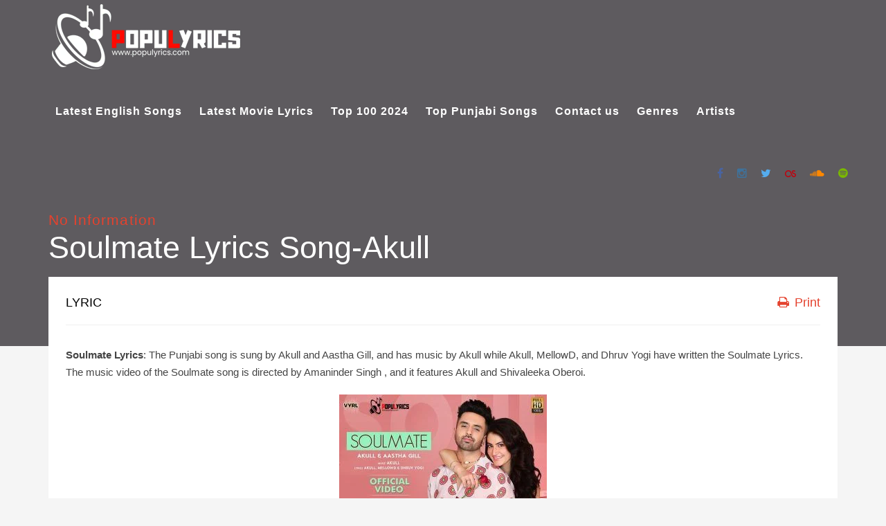

--- FILE ---
content_type: text/html; charset=UTF-8
request_url: https://populyrics.com/lyrics/soulmate-lyrics-song-akull/
body_size: 19093
content:
<!DOCTYPE html>
<!--[if IE 6]><html class="ie ie6" lang="en-US"><![endif]-->
<!--[if IE 7]><html class="ie ie7" lang="en-US"><![endif]-->
<!--[if IE 8]><html class="ie ie8" lang="en-US"><![endif]-->
<!--[if !(IE 6) | !(IE 7) | !(IE 8)  ]><!-->
<html lang="en-US"><!--<![endif]-->
<head><meta charset="UTF-8"><script>if(navigator.userAgent.match(/MSIE|Internet Explorer/i)||navigator.userAgent.match(/Trident\/7\..*?rv:11/i)){var href=document.location.href;if(!href.match(/[?&]nowprocket/)){if(href.indexOf("?")==-1){if(href.indexOf("#")==-1){document.location.href=href+"?nowprocket=1"}else{document.location.href=href.replace("#","?nowprocket=1#")}}else{if(href.indexOf("#")==-1){document.location.href=href+"&nowprocket=1"}else{document.location.href=href.replace("#","&nowprocket=1#")}}}}</script><script>class RocketLazyLoadScripts{constructor(){this.triggerEvents=["keydown","mousedown","mousemove","touchmove","touchstart","touchend","wheel"],this.userEventHandler=this._triggerListener.bind(this),this.touchStartHandler=this._onTouchStart.bind(this),this.touchMoveHandler=this._onTouchMove.bind(this),this.touchEndHandler=this._onTouchEnd.bind(this),this.clickHandler=this._onClick.bind(this),this.interceptedClicks=[],window.addEventListener("pageshow",(e=>{this.persisted=e.persisted})),window.addEventListener("DOMContentLoaded",(()=>{this._preconnect3rdParties()})),this.delayedScripts={normal:[],async:[],defer:[]},this.allJQueries=[]}_addUserInteractionListener(e){document.hidden?e._triggerListener():(this.triggerEvents.forEach((t=>window.addEventListener(t,e.userEventHandler,{passive:!0}))),window.addEventListener("touchstart",e.touchStartHandler,{passive:!0}),window.addEventListener("mousedown",e.touchStartHandler),document.addEventListener("visibilitychange",e.userEventHandler))}_removeUserInteractionListener(){this.triggerEvents.forEach((e=>window.removeEventListener(e,this.userEventHandler,{passive:!0}))),document.removeEventListener("visibilitychange",this.userEventHandler)}_onTouchStart(e){"HTML"!==e.target.tagName&&(window.addEventListener("touchend",this.touchEndHandler),window.addEventListener("mouseup",this.touchEndHandler),window.addEventListener("touchmove",this.touchMoveHandler,{passive:!0}),window.addEventListener("mousemove",this.touchMoveHandler),e.target.addEventListener("click",this.clickHandler),this._renameDOMAttribute(e.target,"onclick","rocket-onclick"))}_onTouchMove(e){window.removeEventListener("touchend",this.touchEndHandler),window.removeEventListener("mouseup",this.touchEndHandler),window.removeEventListener("touchmove",this.touchMoveHandler,{passive:!0}),window.removeEventListener("mousemove",this.touchMoveHandler),e.target.removeEventListener("click",this.clickHandler),this._renameDOMAttribute(e.target,"rocket-onclick","onclick")}_onTouchEnd(e){window.removeEventListener("touchend",this.touchEndHandler),window.removeEventListener("mouseup",this.touchEndHandler),window.removeEventListener("touchmove",this.touchMoveHandler,{passive:!0}),window.removeEventListener("mousemove",this.touchMoveHandler)}_onClick(e){e.target.removeEventListener("click",this.clickHandler),this._renameDOMAttribute(e.target,"rocket-onclick","onclick"),this.interceptedClicks.push(e),e.preventDefault(),e.stopPropagation(),e.stopImmediatePropagation()}_replayClicks(){window.removeEventListener("touchstart",this.touchStartHandler,{passive:!0}),window.removeEventListener("mousedown",this.touchStartHandler),this.interceptedClicks.forEach((e=>{e.target.dispatchEvent(new MouseEvent("click",{view:e.view,bubbles:!0,cancelable:!0}))}))}_renameDOMAttribute(e,t,n){e.hasAttribute&&e.hasAttribute(t)&&(event.target.setAttribute(n,event.target.getAttribute(t)),event.target.removeAttribute(t))}_triggerListener(){this._removeUserInteractionListener(this),"loading"===document.readyState?document.addEventListener("DOMContentLoaded",this._loadEverythingNow.bind(this)):this._loadEverythingNow()}_preconnect3rdParties(){let e=[];document.querySelectorAll("script[type=rocketlazyloadscript]").forEach((t=>{if(t.hasAttribute("src")){const n=new URL(t.src).origin;n!==location.origin&&e.push({src:n,crossOrigin:t.crossOrigin||"module"===t.getAttribute("data-rocket-type")})}})),e=[...new Map(e.map((e=>[JSON.stringify(e),e]))).values()],this._batchInjectResourceHints(e,"preconnect")}async _loadEverythingNow(){this.lastBreath=Date.now(),this._delayEventListeners(),this._delayJQueryReady(this),this._handleDocumentWrite(),this._registerAllDelayedScripts(),this._preloadAllScripts(),await this._loadScriptsFromList(this.delayedScripts.normal),await this._loadScriptsFromList(this.delayedScripts.defer),await this._loadScriptsFromList(this.delayedScripts.async);try{await this._triggerDOMContentLoaded(),await this._triggerWindowLoad()}catch(e){}window.dispatchEvent(new Event("rocket-allScriptsLoaded")),this._replayClicks()}_registerAllDelayedScripts(){document.querySelectorAll("script[type=rocketlazyloadscript]").forEach((e=>{e.hasAttribute("src")?e.hasAttribute("async")&&!1!==e.async?this.delayedScripts.async.push(e):e.hasAttribute("defer")&&!1!==e.defer||"module"===e.getAttribute("data-rocket-type")?this.delayedScripts.defer.push(e):this.delayedScripts.normal.push(e):this.delayedScripts.normal.push(e)}))}async _transformScript(e){return await this._littleBreath(),new Promise((t=>{const n=document.createElement("script");[...e.attributes].forEach((e=>{let t=e.nodeName;"type"!==t&&("data-rocket-type"===t&&(t="type"),n.setAttribute(t,e.nodeValue))})),e.hasAttribute("src")?(n.addEventListener("load",t),n.addEventListener("error",t)):(n.text=e.text,t());try{e.parentNode.replaceChild(n,e)}catch(e){t()}}))}async _loadScriptsFromList(e){const t=e.shift();return t?(await this._transformScript(t),this._loadScriptsFromList(e)):Promise.resolve()}_preloadAllScripts(){this._batchInjectResourceHints([...this.delayedScripts.normal,...this.delayedScripts.defer,...this.delayedScripts.async],"preload")}_batchInjectResourceHints(e,t){var n=document.createDocumentFragment();e.forEach((e=>{if(e.src){const i=document.createElement("link");i.href=e.src,i.rel=t,"preconnect"!==t&&(i.as="script"),e.getAttribute&&"module"===e.getAttribute("data-rocket-type")&&(i.crossOrigin=!0),e.crossOrigin&&(i.crossOrigin=e.crossOrigin),n.appendChild(i)}})),document.head.appendChild(n)}_delayEventListeners(){let e={};function t(t,n){!function(t){function n(n){return e[t].eventsToRewrite.indexOf(n)>=0?"rocket-"+n:n}e[t]||(e[t]={originalFunctions:{add:t.addEventListener,remove:t.removeEventListener},eventsToRewrite:[]},t.addEventListener=function(){arguments[0]=n(arguments[0]),e[t].originalFunctions.add.apply(t,arguments)},t.removeEventListener=function(){arguments[0]=n(arguments[0]),e[t].originalFunctions.remove.apply(t,arguments)})}(t),e[t].eventsToRewrite.push(n)}function n(e,t){let n=e[t];Object.defineProperty(e,t,{get:()=>n||function(){},set(i){e["rocket"+t]=n=i}})}t(document,"DOMContentLoaded"),t(window,"DOMContentLoaded"),t(window,"load"),t(window,"pageshow"),t(document,"readystatechange"),n(document,"onreadystatechange"),n(window,"onload"),n(window,"onpageshow")}_delayJQueryReady(e){let t=window.jQuery;Object.defineProperty(window,"jQuery",{get:()=>t,set(n){if(n&&n.fn&&!e.allJQueries.includes(n)){n.fn.ready=n.fn.init.prototype.ready=function(t){e.domReadyFired?t.bind(document)(n):document.addEventListener("rocket-DOMContentLoaded",(()=>t.bind(document)(n)))};const t=n.fn.on;n.fn.on=n.fn.init.prototype.on=function(){if(this[0]===window){function e(e){return e.split(" ").map((e=>"load"===e||0===e.indexOf("load.")?"rocket-jquery-load":e)).join(" ")}"string"==typeof arguments[0]||arguments[0]instanceof String?arguments[0]=e(arguments[0]):"object"==typeof arguments[0]&&Object.keys(arguments[0]).forEach((t=>{delete Object.assign(arguments[0],{[e(t)]:arguments[0][t]})[t]}))}return t.apply(this,arguments),this},e.allJQueries.push(n)}t=n}})}async _triggerDOMContentLoaded(){this.domReadyFired=!0,await this._littleBreath(),document.dispatchEvent(new Event("rocket-DOMContentLoaded")),await this._littleBreath(),window.dispatchEvent(new Event("rocket-DOMContentLoaded")),await this._littleBreath(),document.dispatchEvent(new Event("rocket-readystatechange")),await this._littleBreath(),document.rocketonreadystatechange&&document.rocketonreadystatechange()}async _triggerWindowLoad(){await this._littleBreath(),window.dispatchEvent(new Event("rocket-load")),await this._littleBreath(),window.rocketonload&&window.rocketonload(),await this._littleBreath(),this.allJQueries.forEach((e=>e(window).trigger("rocket-jquery-load"))),await this._littleBreath();const e=new Event("rocket-pageshow");e.persisted=this.persisted,window.dispatchEvent(e),await this._littleBreath(),window.rocketonpageshow&&window.rocketonpageshow({persisted:this.persisted})}_handleDocumentWrite(){const e=new Map;document.write=document.writeln=function(t){const n=document.currentScript,i=document.createRange(),r=n.parentElement;let o=e.get(n);void 0===o&&(o=n.nextSibling,e.set(n,o));const s=document.createDocumentFragment();i.setStart(s,0),s.appendChild(i.createContextualFragment(t)),r.insertBefore(s,o)}}async _littleBreath(){Date.now()-this.lastBreath>45&&(await this._requestAnimFrame(),this.lastBreath=Date.now())}async _requestAnimFrame(){return document.hidden?new Promise((e=>setTimeout(e))):new Promise((e=>requestAnimationFrame(e)))}static run(){const e=new RocketLazyLoadScripts;e._addUserInteractionListener(e)}}RocketLazyLoadScripts.run();</script>
	
		<meta name="google-site-verification" content="HnCQa4NByaowukW8FF_8Q_77Ptk2RyL_Yr1cpIHrAnQ" />
	<meta name="google-site-verification" content="HnCQa4NByaowukW8FF_8Q_77Ptk2RyL_Yr1cpIHrAnQ" />
	<script type="rocketlazyloadscript" async src="https://pagead2.googlesyndication.com/pagead/js/adsbygoogle.js?client=ca-pub-2042074822058667" crossorigin="anonymous"></script>
	<meta name="google-site-verification" content="HnCQa4NByaowukW8FF_8Q_77Ptk2RyL_Yr1cpIHrAnQ" />


	<!-- *********	PAGE TOOLS	*********  -->

	
	<meta name="author" content="">
	
	<!--[if lt IE 9]>
		<script src="http://html5shim.googlecode.com/svn/trunk/html5.js"></script>
	<![endif]-->

	<!-- *********	WORDPRESS TOOLS	*********  -->
	
	<link rel="profile" href="http://gmpg.org/xfn/11" />
	<link rel="pingback" href="https://populyrics.com/xmlrpc.php" />
	
	<!-- *********	MOBILE TOOLS	*********  -->

	<meta name="viewport" content="width=device-width, user-scalable=no, initial-scale=1, maximum-scale=1">

	<!-- *********	FAVICON TOOLS	*********  -->
	
	 <link rel="shortcut icon" href="https://populyrics.com/wp-content/themes/muusico/images/favicon.ico" /> 	
		
		
		
	

	<meta name='robots' content='index, follow, max-image-preview:large, max-snippet:-1, max-video-preview:-1' />
	<style>img:is([sizes="auto" i], [sizes^="auto," i]) { contain-intrinsic-size: 3000px 1500px }</style>
	
	<!-- This site is optimized with the Yoast SEO plugin v23.9 - https://yoast.com/wordpress/plugins/seo/ -->
	<title>Soulmate Lyrics Song-Akull - Populyrics</title>
	<meta name="description" content="Soulmate Lyrics Akull" />
	<link rel="canonical" href="https://populyrics.com/lyrics/soulmate-lyrics-song-akull/" />
	<meta property="og:locale" content="en_US" />
	<meta property="og:type" content="article" />
	<meta property="og:title" content="Soulmate Lyrics Song-Akull - Populyrics" />
	<meta property="og:description" content="Soulmate Lyrics Akull" />
	<meta property="og:url" content="https://populyrics.com/lyrics/soulmate-lyrics-song-akull/" />
	<meta property="og:site_name" content="Populyrics" />
	<meta property="article:publisher" content="https://www.facebook.com/Populyricss" />
	<meta property="article:modified_time" content="2021-11-08T09:55:25+00:00" />
	<meta property="og:image" content="https://populyrics.com/wp-content/uploads/2021/09/11-copy-300x169.jpg" />
	<meta name="twitter:card" content="summary_large_image" />
	<meta name="twitter:site" content="@LyricsPopu" />
	<meta name="twitter:label1" content="Est. reading time" />
	<meta name="twitter:data1" content="2 minutes" />
	<script type="application/ld+json" class="yoast-schema-graph">{"@context":"https://schema.org","@graph":[{"@type":"WebPage","@id":"https://populyrics.com/lyrics/soulmate-lyrics-song-akull/","url":"https://populyrics.com/lyrics/soulmate-lyrics-song-akull/","name":"Soulmate Lyrics Song-Akull - Populyrics","isPartOf":{"@id":"https://populyrics.com/#website"},"primaryImageOfPage":{"@id":"https://populyrics.com/lyrics/soulmate-lyrics-song-akull/#primaryimage"},"image":{"@id":"https://populyrics.com/lyrics/soulmate-lyrics-song-akull/#primaryimage"},"thumbnailUrl":"https://populyrics.com/wp-content/uploads/2021/09/11-copy-300x169.jpg","datePublished":"2021-09-11T11:47:09+00:00","dateModified":"2021-11-08T09:55:25+00:00","description":"Soulmate Lyrics Akull","breadcrumb":{"@id":"https://populyrics.com/lyrics/soulmate-lyrics-song-akull/#breadcrumb"},"inLanguage":"en-US","potentialAction":[{"@type":"ReadAction","target":["https://populyrics.com/lyrics/soulmate-lyrics-song-akull/"]}]},{"@type":"ImageObject","inLanguage":"en-US","@id":"https://populyrics.com/lyrics/soulmate-lyrics-song-akull/#primaryimage","url":"https://populyrics.com/wp-content/uploads/2021/09/11-copy.jpg","contentUrl":"https://populyrics.com/wp-content/uploads/2021/09/11-copy.jpg","width":1280,"height":720},{"@type":"BreadcrumbList","@id":"https://populyrics.com/lyrics/soulmate-lyrics-song-akull/#breadcrumb","itemListElement":[{"@type":"ListItem","position":1,"name":"Home","item":"https://populyrics.com/homepage/"},{"@type":"ListItem","position":2,"name":"Lyrics","item":"https://populyrics.com/lyrics/"},{"@type":"ListItem","position":3,"name":"Soulmate Lyrics Song-Akull"}]},{"@type":"WebSite","@id":"https://populyrics.com/#website","url":"https://populyrics.com/","name":"Populyrics","description":"Song Lyrics | Hindi Song Lyrics | Latest Lyrics","publisher":{"@id":"https://populyrics.com/#organization"},"potentialAction":[{"@type":"SearchAction","target":{"@type":"EntryPoint","urlTemplate":"https://populyrics.com/?s={search_term_string}"},"query-input":{"@type":"PropertyValueSpecification","valueRequired":true,"valueName":"search_term_string"}}],"inLanguage":"en-US"},{"@type":"Organization","@id":"https://populyrics.com/#organization","name":"PopuLyrics","url":"https://populyrics.com/","logo":{"@type":"ImageObject","inLanguage":"en-US","@id":"https://populyrics.com/#/schema/logo/image/","url":"https://populyrics.com/wp-content/uploads/2021/02/cropped-Popu.png","contentUrl":"https://populyrics.com/wp-content/uploads/2021/02/cropped-Popu.png","width":500,"height":134,"caption":"PopuLyrics"},"image":{"@id":"https://populyrics.com/#/schema/logo/image/"},"sameAs":["https://www.facebook.com/Populyricss","https://x.com/LyricsPopu"]}]}</script>
	<!-- / Yoast SEO plugin. -->



<link rel="alternate" type="application/rss+xml" title="Populyrics &raquo; Feed" href="https://populyrics.com/feed/" />
<link rel="alternate" type="application/rss+xml" title="Populyrics &raquo; Comments Feed" href="https://populyrics.com/comments/feed/" />
<link rel="alternate" type="application/rss+xml" title="Populyrics &raquo; Soulmate Lyrics Song-Akull Comments Feed" href="https://populyrics.com/lyrics/soulmate-lyrics-song-akull/feed/" />

<style id='wp-emoji-styles-inline-css' type='text/css'>

	img.wp-smiley, img.emoji {
		display: inline !important;
		border: none !important;
		box-shadow: none !important;
		height: 1em !important;
		width: 1em !important;
		margin: 0 0.07em !important;
		vertical-align: -0.1em !important;
		background: none !important;
		padding: 0 !important;
	}
</style>
<link rel='stylesheet' id='wp-block-library-css' href='https://populyrics.com/wp-includes/css/dist/block-library/style.min.css?ver=6.8.3' type='text/css' media='all' />
<style id='classic-theme-styles-inline-css' type='text/css'>
/*! This file is auto-generated */
.wp-block-button__link{color:#fff;background-color:#32373c;border-radius:9999px;box-shadow:none;text-decoration:none;padding:calc(.667em + 2px) calc(1.333em + 2px);font-size:1.125em}.wp-block-file__button{background:#32373c;color:#fff;text-decoration:none}
</style>
<style id='global-styles-inline-css' type='text/css'>
:root{--wp--preset--aspect-ratio--square: 1;--wp--preset--aspect-ratio--4-3: 4/3;--wp--preset--aspect-ratio--3-4: 3/4;--wp--preset--aspect-ratio--3-2: 3/2;--wp--preset--aspect-ratio--2-3: 2/3;--wp--preset--aspect-ratio--16-9: 16/9;--wp--preset--aspect-ratio--9-16: 9/16;--wp--preset--color--black: #000000;--wp--preset--color--cyan-bluish-gray: #abb8c3;--wp--preset--color--white: #ffffff;--wp--preset--color--pale-pink: #f78da7;--wp--preset--color--vivid-red: #cf2e2e;--wp--preset--color--luminous-vivid-orange: #ff6900;--wp--preset--color--luminous-vivid-amber: #fcb900;--wp--preset--color--light-green-cyan: #7bdcb5;--wp--preset--color--vivid-green-cyan: #00d084;--wp--preset--color--pale-cyan-blue: #8ed1fc;--wp--preset--color--vivid-cyan-blue: #0693e3;--wp--preset--color--vivid-purple: #9b51e0;--wp--preset--gradient--vivid-cyan-blue-to-vivid-purple: linear-gradient(135deg,rgba(6,147,227,1) 0%,rgb(155,81,224) 100%);--wp--preset--gradient--light-green-cyan-to-vivid-green-cyan: linear-gradient(135deg,rgb(122,220,180) 0%,rgb(0,208,130) 100%);--wp--preset--gradient--luminous-vivid-amber-to-luminous-vivid-orange: linear-gradient(135deg,rgba(252,185,0,1) 0%,rgba(255,105,0,1) 100%);--wp--preset--gradient--luminous-vivid-orange-to-vivid-red: linear-gradient(135deg,rgba(255,105,0,1) 0%,rgb(207,46,46) 100%);--wp--preset--gradient--very-light-gray-to-cyan-bluish-gray: linear-gradient(135deg,rgb(238,238,238) 0%,rgb(169,184,195) 100%);--wp--preset--gradient--cool-to-warm-spectrum: linear-gradient(135deg,rgb(74,234,220) 0%,rgb(151,120,209) 20%,rgb(207,42,186) 40%,rgb(238,44,130) 60%,rgb(251,105,98) 80%,rgb(254,248,76) 100%);--wp--preset--gradient--blush-light-purple: linear-gradient(135deg,rgb(255,206,236) 0%,rgb(152,150,240) 100%);--wp--preset--gradient--blush-bordeaux: linear-gradient(135deg,rgb(254,205,165) 0%,rgb(254,45,45) 50%,rgb(107,0,62) 100%);--wp--preset--gradient--luminous-dusk: linear-gradient(135deg,rgb(255,203,112) 0%,rgb(199,81,192) 50%,rgb(65,88,208) 100%);--wp--preset--gradient--pale-ocean: linear-gradient(135deg,rgb(255,245,203) 0%,rgb(182,227,212) 50%,rgb(51,167,181) 100%);--wp--preset--gradient--electric-grass: linear-gradient(135deg,rgb(202,248,128) 0%,rgb(113,206,126) 100%);--wp--preset--gradient--midnight: linear-gradient(135deg,rgb(2,3,129) 0%,rgb(40,116,252) 100%);--wp--preset--font-size--small: 13px;--wp--preset--font-size--medium: 20px;--wp--preset--font-size--large: 36px;--wp--preset--font-size--x-large: 42px;--wp--preset--spacing--20: 0.44rem;--wp--preset--spacing--30: 0.67rem;--wp--preset--spacing--40: 1rem;--wp--preset--spacing--50: 1.5rem;--wp--preset--spacing--60: 2.25rem;--wp--preset--spacing--70: 3.38rem;--wp--preset--spacing--80: 5.06rem;--wp--preset--shadow--natural: 6px 6px 9px rgba(0, 0, 0, 0.2);--wp--preset--shadow--deep: 12px 12px 50px rgba(0, 0, 0, 0.4);--wp--preset--shadow--sharp: 6px 6px 0px rgba(0, 0, 0, 0.2);--wp--preset--shadow--outlined: 6px 6px 0px -3px rgba(255, 255, 255, 1), 6px 6px rgba(0, 0, 0, 1);--wp--preset--shadow--crisp: 6px 6px 0px rgba(0, 0, 0, 1);}:where(.is-layout-flex){gap: 0.5em;}:where(.is-layout-grid){gap: 0.5em;}body .is-layout-flex{display: flex;}.is-layout-flex{flex-wrap: wrap;align-items: center;}.is-layout-flex > :is(*, div){margin: 0;}body .is-layout-grid{display: grid;}.is-layout-grid > :is(*, div){margin: 0;}:where(.wp-block-columns.is-layout-flex){gap: 2em;}:where(.wp-block-columns.is-layout-grid){gap: 2em;}:where(.wp-block-post-template.is-layout-flex){gap: 1.25em;}:where(.wp-block-post-template.is-layout-grid){gap: 1.25em;}.has-black-color{color: var(--wp--preset--color--black) !important;}.has-cyan-bluish-gray-color{color: var(--wp--preset--color--cyan-bluish-gray) !important;}.has-white-color{color: var(--wp--preset--color--white) !important;}.has-pale-pink-color{color: var(--wp--preset--color--pale-pink) !important;}.has-vivid-red-color{color: var(--wp--preset--color--vivid-red) !important;}.has-luminous-vivid-orange-color{color: var(--wp--preset--color--luminous-vivid-orange) !important;}.has-luminous-vivid-amber-color{color: var(--wp--preset--color--luminous-vivid-amber) !important;}.has-light-green-cyan-color{color: var(--wp--preset--color--light-green-cyan) !important;}.has-vivid-green-cyan-color{color: var(--wp--preset--color--vivid-green-cyan) !important;}.has-pale-cyan-blue-color{color: var(--wp--preset--color--pale-cyan-blue) !important;}.has-vivid-cyan-blue-color{color: var(--wp--preset--color--vivid-cyan-blue) !important;}.has-vivid-purple-color{color: var(--wp--preset--color--vivid-purple) !important;}.has-black-background-color{background-color: var(--wp--preset--color--black) !important;}.has-cyan-bluish-gray-background-color{background-color: var(--wp--preset--color--cyan-bluish-gray) !important;}.has-white-background-color{background-color: var(--wp--preset--color--white) !important;}.has-pale-pink-background-color{background-color: var(--wp--preset--color--pale-pink) !important;}.has-vivid-red-background-color{background-color: var(--wp--preset--color--vivid-red) !important;}.has-luminous-vivid-orange-background-color{background-color: var(--wp--preset--color--luminous-vivid-orange) !important;}.has-luminous-vivid-amber-background-color{background-color: var(--wp--preset--color--luminous-vivid-amber) !important;}.has-light-green-cyan-background-color{background-color: var(--wp--preset--color--light-green-cyan) !important;}.has-vivid-green-cyan-background-color{background-color: var(--wp--preset--color--vivid-green-cyan) !important;}.has-pale-cyan-blue-background-color{background-color: var(--wp--preset--color--pale-cyan-blue) !important;}.has-vivid-cyan-blue-background-color{background-color: var(--wp--preset--color--vivid-cyan-blue) !important;}.has-vivid-purple-background-color{background-color: var(--wp--preset--color--vivid-purple) !important;}.has-black-border-color{border-color: var(--wp--preset--color--black) !important;}.has-cyan-bluish-gray-border-color{border-color: var(--wp--preset--color--cyan-bluish-gray) !important;}.has-white-border-color{border-color: var(--wp--preset--color--white) !important;}.has-pale-pink-border-color{border-color: var(--wp--preset--color--pale-pink) !important;}.has-vivid-red-border-color{border-color: var(--wp--preset--color--vivid-red) !important;}.has-luminous-vivid-orange-border-color{border-color: var(--wp--preset--color--luminous-vivid-orange) !important;}.has-luminous-vivid-amber-border-color{border-color: var(--wp--preset--color--luminous-vivid-amber) !important;}.has-light-green-cyan-border-color{border-color: var(--wp--preset--color--light-green-cyan) !important;}.has-vivid-green-cyan-border-color{border-color: var(--wp--preset--color--vivid-green-cyan) !important;}.has-pale-cyan-blue-border-color{border-color: var(--wp--preset--color--pale-cyan-blue) !important;}.has-vivid-cyan-blue-border-color{border-color: var(--wp--preset--color--vivid-cyan-blue) !important;}.has-vivid-purple-border-color{border-color: var(--wp--preset--color--vivid-purple) !important;}.has-vivid-cyan-blue-to-vivid-purple-gradient-background{background: var(--wp--preset--gradient--vivid-cyan-blue-to-vivid-purple) !important;}.has-light-green-cyan-to-vivid-green-cyan-gradient-background{background: var(--wp--preset--gradient--light-green-cyan-to-vivid-green-cyan) !important;}.has-luminous-vivid-amber-to-luminous-vivid-orange-gradient-background{background: var(--wp--preset--gradient--luminous-vivid-amber-to-luminous-vivid-orange) !important;}.has-luminous-vivid-orange-to-vivid-red-gradient-background{background: var(--wp--preset--gradient--luminous-vivid-orange-to-vivid-red) !important;}.has-very-light-gray-to-cyan-bluish-gray-gradient-background{background: var(--wp--preset--gradient--very-light-gray-to-cyan-bluish-gray) !important;}.has-cool-to-warm-spectrum-gradient-background{background: var(--wp--preset--gradient--cool-to-warm-spectrum) !important;}.has-blush-light-purple-gradient-background{background: var(--wp--preset--gradient--blush-light-purple) !important;}.has-blush-bordeaux-gradient-background{background: var(--wp--preset--gradient--blush-bordeaux) !important;}.has-luminous-dusk-gradient-background{background: var(--wp--preset--gradient--luminous-dusk) !important;}.has-pale-ocean-gradient-background{background: var(--wp--preset--gradient--pale-ocean) !important;}.has-electric-grass-gradient-background{background: var(--wp--preset--gradient--electric-grass) !important;}.has-midnight-gradient-background{background: var(--wp--preset--gradient--midnight) !important;}.has-small-font-size{font-size: var(--wp--preset--font-size--small) !important;}.has-medium-font-size{font-size: var(--wp--preset--font-size--medium) !important;}.has-large-font-size{font-size: var(--wp--preset--font-size--large) !important;}.has-x-large-font-size{font-size: var(--wp--preset--font-size--x-large) !important;}
:where(.wp-block-post-template.is-layout-flex){gap: 1.25em;}:where(.wp-block-post-template.is-layout-grid){gap: 1.25em;}
:where(.wp-block-columns.is-layout-flex){gap: 2em;}:where(.wp-block-columns.is-layout-grid){gap: 2em;}
:root :where(.wp-block-pullquote){font-size: 1.5em;line-height: 1.6;}
</style>
<link data-minify="1" rel='stylesheet' id='contact-form-7-css' href='https://populyrics.com/wp-content/cache/min/1/wp-content/plugins/contact-form-7/includes/css/styles.css?ver=1753684382' type='text/css' media='all' />
<link data-minify="1" rel='stylesheet' id='usp_style-css' href='https://populyrics.com/wp-content/cache/min/1/wp-content/plugins/user-submitted-posts/resources/usp.css?ver=1753684382' type='text/css' media='all' />
<link data-minify="1" rel='stylesheet' id='bootstrap-css' href='https://populyrics.com/wp-content/cache/min/1/wp-content/themes/muusico/css/bootstrap.min.css?ver=1753684382' type='text/css' media='all' />
<link data-minify="1" rel='stylesheet' id='all-styles-css' href='https://populyrics.com/wp-content/cache/min/1/wp-content/themes/muusico/css/all-styles.css?ver=1753684382' type='text/css' media='all' />
<link data-minify="1" rel='stylesheet' id='font-awesome-css' href='https://populyrics.com/wp-content/cache/min/1/wp-content/themes/muusico/css/font-awesome.min.css?ver=1753684382' type='text/css' media='all' />
<link data-minify="1" rel='stylesheet' id='main-css' href='https://populyrics.com/wp-content/cache/min/1/wp-content/themes/muusico/style.css?ver=1753684382' type='text/css' media='all' />
<link data-minify="1" rel='stylesheet' id='responsive-css' href='https://populyrics.com/wp-content/cache/min/1/wp-content/themes/muusico/css/responsive.css?ver=1753684382' type='text/css' media='all' />
		
		<script type="rocketlazyloadscript" data-rocket-type="text/javascript">
			window.ParsleyConfig = { excluded: ".exclude" };
			var usp_case_sensitivity = "false";
			var usp_challenge_response = 10;
		</script>
<script type="text/javascript" src="https://populyrics.com/wp-includes/js/jquery/jquery.min.js?ver=3.7.1" id="jquery-core-js"></script>
<script type="text/javascript" src="https://populyrics.com/wp-includes/js/jquery/jquery-migrate.min.js?ver=3.4.1" id="jquery-migrate-js" defer></script>
<script data-minify="1" type="text/javascript" src="https://populyrics.com/wp-content/cache/min/1/wp-content/plugins/user-submitted-posts/resources/jquery.cookie.js?ver=1753684382" id="usp_cookie-js" defer></script>
<script type="text/javascript" src="https://populyrics.com/wp-content/plugins/user-submitted-posts/resources/jquery.parsley.min.js" id="usp_parsley-js" defer></script>
<script data-minify="1" type="text/javascript" src="https://populyrics.com/wp-content/cache/min/1/wp-content/plugins/user-submitted-posts/resources/jquery.usp.core.js?ver=1753684382" id="usp_core-js" defer></script>
<script type="text/javascript" src="https://populyrics.com/wp-content/themes/muusico/js/modernizr-2.6.2-respond-1.1.0.min.js?ver=6.8.3" id="modernizr-js" defer></script>
<link rel="https://api.w.org/" href="https://populyrics.com/wp-json/" /><link rel="EditURI" type="application/rsd+xml" title="RSD" href="https://populyrics.com/xmlrpc.php?rsd" />
<meta name="generator" content="WordPress 6.8.3" />
<link rel='shortlink' href='https://populyrics.com/?p=47124' />
<link rel="alternate" title="oEmbed (JSON)" type="application/json+oembed" href="https://populyrics.com/wp-json/oembed/1.0/embed?url=https%3A%2F%2Fpopulyrics.com%2Flyrics%2Fsoulmate-lyrics-song-akull%2F" />
<link rel="alternate" title="oEmbed (XML)" type="text/xml+oembed" href="https://populyrics.com/wp-json/oembed/1.0/embed?url=https%3A%2F%2Fpopulyrics.com%2Flyrics%2Fsoulmate-lyrics-song-akull%2F&#038;format=xml" />
<meta name="generator" content="Redux 4.5.9" /><style type="text/css">
a:hover,
cite,
.post-format-icon,
var,
.big-letter h1,
.post-materials ul li i,
.post-paginate p,
.sf-menu li a:hover,
.sf-menu .menu-item-has-children:hover:before,
.lyric-alphabet ul li a:hover,
.popular-lyrics .title h3 i,
.latest-lyrics-container h3 i,
.lyric-print a,
.lyrics-title h3 a,
.same-album a {
	color: #E4422E !important;
}

q,
blockquote {
	border-left: #E4422E !important;
}

kbd,
.button,
.ajax-load-more,
.sidebar-widget hr,
.searchform input[type="submit"],
.post-password-form input[type="submit"],
.contact-form-style input[type="submit"],
.wpcf7 input[type="submit"],
.submit-lyric,
.media_background {
	background: #E4422E !important;
}

/* Background */

body {
		background: #F5F5F5 !important;
	}

	/* Body Font */

body {
	font-family: Arial, Helvetica, sans-serif !important;
	font-size: 14px;
	line-height: 24px;
}

::-webkit-input-placeholder {
	font-family: Arial, Helvetica, sans-serif !important;
	font-size: 14px;
	line-height: 24px;
}

:-moz-placeholder {
	font-family: Arial, Helvetica, sans-serif !important;
	font-size: 14px;
	line-height: 24px;
}

::-moz-placeholder {
	font-family: Arial, Helvetica, sans-serif !important;
	font-size: 14px;
	line-height: 24px;
}

:-ms-input-placeholder {
	font-family: Arial, Helvetica, sans-serif !important;
	font-size: 14px;
	line-height: 24px;
}

/*Title Font*/

h1,
h2,
h3,
h4,
h5,
h6 {
	font-family: Arial, Helvetica, sans-serif !important;
}

</style>

<link rel="icon" href="https://populyrics.com/wp-content/uploads/2015/02/cropped-Logo-01-1-32x32.png" sizes="32x32" />
<link rel="icon" href="https://populyrics.com/wp-content/uploads/2015/02/cropped-Logo-01-1-192x192.png" sizes="192x192" />
<link rel="apple-touch-icon" href="https://populyrics.com/wp-content/uploads/2015/02/cropped-Logo-01-1-180x180.png" />
<meta name="msapplication-TileImage" content="https://populyrics.com/wp-content/uploads/2015/02/cropped-Logo-01-1-270x270.png" />
<style id="theme_prefix-dynamic-css" title="dynamic-css" class="redux-options-output">h2.site-description{font-family:Arial, Helvetica, sans-serif;line-height:24px;font-weight:400;font-size:14px;}h2.site-description{font-family:Arial, Helvetica, sans-serif;}</style><noscript><style id="rocket-lazyload-nojs-css">.rll-youtube-player, [data-lazy-src]{display:none !important;}</style></noscript></head>
<body class="wp-singular lyrics-template-default single single-lyrics postid-47124 wp-custom-logo wp-theme-muusico">
<div id="wrapper" class="fitvids ">
<div class='print-none'><div class='background-single-lyrics' style='background: url() center center; background-size:cover;' /><div class="single-lyrics-overlay">
	        <div class="blog-back">
            <div class="container">
                <div class="row">
                    <div class="nav-top menu-container">  
                        <div class="main-header clearfix">
                            <div class="logo pull-left">
                                                                <div class="limg"><a href="https://populyrics.com/"><img alt="logo" class="img-responsive" src="data:image/svg+xml,%3Csvg%20xmlns='http://www.w3.org/2000/svg'%20viewBox='0%200%200%200'%3E%3C/svg%3E" data-lazy-src="https://populyrics.com/wp-content/uploads/2021/04/30056.png"><noscript><img alt="logo" class="img-responsive" src="https://populyrics.com/wp-content/uploads/2021/04/30056.png"></noscript></a></div>
                                                            </div>
                            <div class="pull-right">
                                <div class="pull-left">
                                    <div id="navigation-menu" class="menu">
                                        <nav id="menu">
                                            <ul id="nav" class="sf-menu navigate"><li id="menu-item-8" class=" menu-item menu-item-type-taxonomy menu-item-object-category"><a href="https://populyrics.com/category/latest-english-songs/">Latest English Songs</a></li>
<li id="menu-item-9" class=" menu-item menu-item-type-taxonomy menu-item-object-category"><a href="https://populyrics.com/category/movielyrics/">Latest Movie Lyrics</a></li>
<li id="menu-item-11" class=" menu-item menu-item-type-taxonomy menu-item-object-category"><a href="https://populyrics.com/category/top-100-2018/">Top 100 2024</a></li>
<li id="menu-item-12" class=" menu-item menu-item-type-taxonomy menu-item-object-category"><a href="https://populyrics.com/category/punjabisongs/">Top Punjabi Songs</a></li>
<li id="menu-item-60623" class=" menu-item menu-item-type-post_type menu-item-object-page"><a href="https://populyrics.com/contact-us/">Contact us</a></li>
<li id="menu-item-60624" class=" menu-item menu-item-type-post_type menu-item-object-page"><a href="https://populyrics.com/genres/">Genres</a></li>
<li id="menu-item-60625" class=" menu-item menu-item-type-post_type menu-item-object-page"><a href="https://populyrics.com/artists/">Artists</a></li>
</ul>   
                                        </nav>
                                    </div>
                                </div>
                                <div class="pull-left header-search">
                                    <a id="search-button" href="#"><i class="fa fa-search open-search"></i></a>
                                    <div id="mini-search-wrapper">
                                        <form role="search" action="https://populyrics.com/" method="get">
                                            <input type="search" id="s" name="s" class="s-input" required />
                                            <input type="submit" class="s-submit" value="Search" />
                                            <div class="searchminicats">
                                              <ul>
                                                <li><input type="radio" name="post_type" value="lyrics" checked>Lyrics</li>
                                                <li><input type="radio" name="post_type" value="album">Albums</li>
                                                <li><input type="radio" name="post_type" value="artist">Artists</li>
                                              </ul>
                                            </div>
                                        </form>
                                    </div>
                                </div>
                                <div class="pull-right social-icons">
                                    <ul>
                                        <li><a href="http://facebook.com/Populyricss"><i class="fa fa-facebook"></i></a></li>                                        <li><a href="http://instagram.com/Populyricss"><i class="fa fa-instagram"></i></a></li>                                                                                <li><a href="http://twitter.com/Populyricss"><i class="fa fa-twitter"></i></a></li>                                                                                                                        <li><a href="http://lastfm.com/Populyricss"><i class="fa fa-lastfm"></i></a></li>                                        <li><a href="https://soundcloud.com/Populyricss"><i class="fa fa-soundcloud"></i></a></li>                                        <li><a href="http://spotify.com/Populyricss"><i class="fa fa-spotify"></i></a></li>                                    </ul>
                                </div>
                            </div>
                            <div class="social-media pull-right">
                                <div id="mobile-header">
                                    <div id="responsive-menu-button">
                                        <span class="top"></span><span class="middle"></span><span class="middlecopy"></span><span class="bottom"></span>
                                    </div>
                                </div>
                            </div>
                        </div>
                        
                    </div>
                </div>
            </div>
        </div>	<div class="container">
		<div class="lyrics-title">
						<h3><a href="">No Information</a>

				
				
				
				

			</h3>


			<div class="pull-left">
				<h1>Soulmate Lyrics Song-Akull</h1>
			</div>
			<div class="pull-left">
				<h4></a></h4>
			</div>
		</div>
	</div>
</div>
</div>
</div>
<div class="container content-capsule">
	<div class="content-pull">
		<div class="page-container clearfix">
			<!-- Single Lyrics -->
			<div class="container">
				<div class="second-container second-padding clearfix">
					<div class="row marginb40">
													<div class="col-lg-12 col-sm-12 clearfix">
								
																<article class="clearfix post-47124 lyrics type-lyrics status-publish hentry" id="post-47124">
									<div class="lyric-line margint10 clearfix">
										<div class="pull-left">
											<h4>LYRIC</h4>
										</div>
										<div class="pull-right lyric-print">
											<h4><a href="javascript:window.print()"><i class="fa fa-print"></i>
													Print</a></h4>
										</div>
									</div>
									<div class="lyric-text margint20 marginb20">

										

										

										<p><strong>Soulmate Lyrics</strong>: The Punjabi song is sung by Akull and Aastha Gill, and has music by Akull while Akull, MellowD, and Dhruv Yogi have written the Soulmate Lyrics. The music video of the Soulmate song is directed by Amaninder Singh , and it features Akull and Shivaleeka Oberoi.<br />
<img fetchpriority="high" decoding="async" class="size-medium wp-image-51907 aligncenter" src="data:image/svg+xml,%3Csvg%20xmlns='http://www.w3.org/2000/svg'%20viewBox='0%200%20300%20169'%3E%3C/svg%3E" alt="" width="300" height="169" data-lazy-srcset="https://populyrics.com/wp-content/uploads/2021/09/11-copy-300x169.jpg 300w, https://populyrics.com/wp-content/uploads/2021/09/11-copy-1024x576.jpg 1024w, https://populyrics.com/wp-content/uploads/2021/09/11-copy-768x432.jpg 768w, https://populyrics.com/wp-content/uploads/2021/09/11-copy-360x203.jpg 360w, https://populyrics.com/wp-content/uploads/2021/09/11-copy.jpg 1280w" data-lazy-sizes="(max-width: 300px) 100vw, 300px" data-lazy-src="https://populyrics.com/wp-content/uploads/2021/09/11-copy-300x169.jpg" /><noscript><img fetchpriority="high" decoding="async" class="size-medium wp-image-51907 aligncenter" src="https://populyrics.com/wp-content/uploads/2021/09/11-copy-300x169.jpg" alt="" width="300" height="169" srcset="https://populyrics.com/wp-content/uploads/2021/09/11-copy-300x169.jpg 300w, https://populyrics.com/wp-content/uploads/2021/09/11-copy-1024x576.jpg 1024w, https://populyrics.com/wp-content/uploads/2021/09/11-copy-768x432.jpg 768w, https://populyrics.com/wp-content/uploads/2021/09/11-copy-360x203.jpg 360w, https://populyrics.com/wp-content/uploads/2021/09/11-copy.jpg 1280w" sizes="(max-width: 300px) 100vw, 300px" /></noscript></p>
<p><strong>&#8220;SOULMATE&#8221; SONG INFO</strong></p>
<p><strong>Singer :</strong> Akull, Aastha Gill<br />
<strong>Lyricist :</strong> Akull, MellowD, Dhruv Yogi<br />
<strong>Music :</strong> Akull<br />
<strong>Director :</strong> Amaninder Singh<br />
<strong>Cast :</strong> Akull, Shivaleeka Oberoi<br />
<strong>Language :</strong> Punjabi<br />
<strong>Choreography :</strong> Saurabh Prajapati<br />
<strong>Director Of Photography :</strong> Sukh Kamboj<br />
<strong>Music Label :</strong> VYRL Originals</p>
<h1 class="entry-title text-white text-center text-4xl sm:text-4xl md:text-4xl lg:text-4xl xl:text-5xl md:leading-none" style="text-align: center;"><strong>Soulmate Lyrics</strong></h1>
<p>Akull on the beat!</p>
<p>Tu aasman main uncha sitaara<br />
Kabhi dekha na aisa nazara<br />
Mujhe khud yeh yaqeen na aaye<br />
Maine kaise zameen pe utaara</p>
<p>Thodi si nadaniyaan<br />
Haan mujhme kuch khamiyan<br />
Par jaise bhi hoon tera hi hoon<br />
Kabhi honge na separate</p>
<p>Tu hi meri soulmate<br />
Forever wala pyaar<br />
Main hath tera nahi chhadna<br />
Kade chhadna nahiyon yaar</p>
<p>Tu hi meri soulmate<br />
Forever wala pyaar<br />
Main hath tera nahi chhadna<br />
Kade chhadna nahiyon yaar</p>
<p>Tujhse rahi kaise door door<br />
Door, ab tak yeh na pata<br />
Chehre pe mere noor noor<br />
Noor, bas tu hi hai wajah</p>
<p>Tujhse rahi kaise door door<br />
Door, ab tak yeh na pata<br />
Chehre pe mere noor noor<br />
Noor, bas tu hi hai wajah</p>
<p>Teri harkate bachkaniyan<br />
Naughty si shaitaniyan<br />
Cutie toh hai moody bhi hai<br />
Kar lungi tolerate</p>
<p>Tu hi mera soulmate<br />
Forever wala pyaar<br />
Main hath tera nahi chhadna<br />
Kade chhadna nahiyon yaar</p>
<p>Never never never let you go<br />
Never never, never never<br />
I wanna never never never let you go<br />
Never never let you go</p>
<p>Dhoondne se kahan milta aisa pyaar<br />
Khushkismat hoon paaya tere jaisa yaar</p>
<p>Tu pehla tu aakhri<br />
Aur na khwaish hai koyi<br />
Kitna main chaahun kaise bataun<br />
In aankhon mein dekh</p>
<p>Tu hi meri soulmate<br />
Forever wala pyaar<br />
Main hath tera nahi chhadna<br />
Kade chhadna nahiyon yaar</p>
<p>Teri meri jodi jachdi<br />
Jaise rabb ne hi love story likhdi<br />
Teri meri jodi jachdi<br />
Jaise rabb ne hi love story likhdi<br />
_______________________________________________________________________________</p>
<p style="text-align: center;"><strong>You can love this song also</strong></p>
<p style="text-align: center;"><strong>Phoonk Phoonk Song Details:</strong><br />
<strong>Song:</strong> <a href="https://populyrics.com/phoonk-phoonk-lyrics-ginny-weds-sunny/"><strong>Phoonk Phoonk</strong></a><br />
<strong>Movie</strong>: Ginny Weds Sunny<br />
<strong>Singer</strong>: Neeti Mohan, Jatinder Singh, Harjot K Dhillon<br />
<strong>Lyrics</strong>: Sandeep Gaur<br />
<strong>Music</strong>: Aditya Pushkarna<br />
<strong>Starring</strong>: Yami Gautam, Vikrant Massey<br />
<strong>Label</strong>: Sony Music India</p>

										<!-- translated -->
																				<div>
										</div>
										<ul class="related-list">
																					</ul>
										<ul class="related-list">
																					</ul>

																				<!-- genre -->


																			</div>
									<div class="lyric-bottom clearfix">
										<div class="pull-left">
											<span class="pull-left added">
												<p>Added by</p>
											</span><span class="pull-left">
												<h3>admin</h3>
											</span>
										</div>
										<div class="pull-right">
											<span class="pull-left">
												<h4>SHARE</h4>
											</span>
											<span class="pull-right lyric-share">
												<ul>
													<li><a
															href="http://www.facebook.com/sharer.php?u=https://populyrics.com/lyrics/soulmate-lyrics-song-akull/&t=Soulmate Lyrics Song-Akull"
															onclick="javascript:window.open(this.href, '', 'menubar=no,toolbar=no,resizable=yes,scrollbars=yes,height=300,width=600');return false;"
															target="_blank" title="Share On Facebook"><i
																class="fa fa-facebook"></i></a></li>
													<li><a
															href="https://twitter.com/share?url=https://populyrics.com/lyrics/soulmate-lyrics-song-akull/&text=Soulmate Lyrics Song-Akull"
															onclick="javascript:window.open(this.href, '', 'menubar=no,toolbar=no,resizable=yes,scrollbars=yes,height=300,width=600');return false;"
															target="_blank" title="Share On Twitter"><i
																class="fa fa-twitter"></i></a></li>
												</ul>
											</span>
										</div>
									</div>
								</article>


								<div class="lyric-comment margint10">
									<div class="comments-post"><!-- Comments -->
	<div class="comments margint10 clearfix">
		<div class="comments-blog-post-top clearfix">
			<div class="com-title pull-left">
				<h4 id="comments">
					<a href="https://populyrics.com/lyrics/soulmate-lyrics-song-akull/#respond" class="smooth" >No comments yet</a>				</h4>
			</div>
			<div class="com-info pull-right">
				<a href="#respond" class="smooth">LEAVE A COMMENT</a>			</div>
		</div>

			<ol class="comment-list clearfix">
							</ol>
	
			</div>
</div>
<div class="comments-post"><!-- Comments Post -->
						<div class="contact-form-style contact-hover">
			<div id="respond-wrap">
									<div id="respond" class="comment-respond">
		<h3 id="reply-title" class="comment-reply-title"><div class="leave-a-comment margint20"><p>WRITE A COMMENT</p</div> <small><a rel="nofollow" id="cancel-comment-reply-link" href="/lyrics/soulmate-lyrics-song-akull/#respond" style="display:none;">Click here to cancel the reply</a></small></h3><form action="https://populyrics.com/wp-comments-post.php" method="post" id="commentform" class="comment-form"><p class="comment-notes"><span id="email-notes">Your email address will not be published.</span> <span class="required-field-message">Required fields are marked <span class="required">*</span></span></p><p class="comment-form-comment"><textarea placeholder=" COMMENT" id="comment" name="comment" cols="45" rows="8" aria-required="true"></textarea></p><p class="comment-form-author"><input placeholder=" NAME* " id="author" name="author" type="text" value="" size="30" aria-required='true' /></p>
<p class="comment-form-email"><input placeholder=" E-MAIL*" id="email" name="email" type="text" value="" size="30" aria-required='true' /></p>
<p class="comment-form-url"><label for="url"></label><input placeholder=" WEB SITE" id="url" name="url" type="text" value="" size="30" /></p>
<p class="form-submit"><input name="submit" type="submit" id="submit" class="submit" value="SUBMIT" /> <input type='hidden' name='comment_post_ID' value='47124' id='comment_post_ID' />
<input type='hidden' name='comment_parent' id='comment_parent' value='0' />
</p></form>	</div><!-- #respond -->
				</div>
		</div>
	</div>
										</div>


															</div>
							
						</div>
					</div>
				</div>
			</div>


						<div class="print-lyrics">
				<h1 class="marginb30">Soulmate Lyrics Song-Akull</h1>
				<p><strong>Soulmate Lyrics</strong>: The Punjabi song is sung by Akull and Aastha Gill, and has music by Akull while Akull, MellowD, and Dhruv Yogi have written the Soulmate Lyrics. The music video of the Soulmate song is directed by Amaninder Singh , and it features Akull and Shivaleeka Oberoi.<br />
<img decoding="async" class="size-medium wp-image-51907 aligncenter" src="data:image/svg+xml,%3Csvg%20xmlns='http://www.w3.org/2000/svg'%20viewBox='0%200%20300%20169'%3E%3C/svg%3E" alt="" width="300" height="169" data-lazy-srcset="https://populyrics.com/wp-content/uploads/2021/09/11-copy-300x169.jpg 300w, https://populyrics.com/wp-content/uploads/2021/09/11-copy-1024x576.jpg 1024w, https://populyrics.com/wp-content/uploads/2021/09/11-copy-768x432.jpg 768w, https://populyrics.com/wp-content/uploads/2021/09/11-copy-360x203.jpg 360w, https://populyrics.com/wp-content/uploads/2021/09/11-copy.jpg 1280w" data-lazy-sizes="(max-width: 300px) 100vw, 300px" data-lazy-src="https://populyrics.com/wp-content/uploads/2021/09/11-copy-300x169.jpg" /><noscript><img decoding="async" class="size-medium wp-image-51907 aligncenter" src="https://populyrics.com/wp-content/uploads/2021/09/11-copy-300x169.jpg" alt="" width="300" height="169" srcset="https://populyrics.com/wp-content/uploads/2021/09/11-copy-300x169.jpg 300w, https://populyrics.com/wp-content/uploads/2021/09/11-copy-1024x576.jpg 1024w, https://populyrics.com/wp-content/uploads/2021/09/11-copy-768x432.jpg 768w, https://populyrics.com/wp-content/uploads/2021/09/11-copy-360x203.jpg 360w, https://populyrics.com/wp-content/uploads/2021/09/11-copy.jpg 1280w" sizes="(max-width: 300px) 100vw, 300px" /></noscript></p>
<p><strong>&#8220;SOULMATE&#8221; SONG INFO</strong></p>
<p><strong>Singer :</strong> Akull, Aastha Gill<br />
<strong>Lyricist :</strong> Akull, MellowD, Dhruv Yogi<br />
<strong>Music :</strong> Akull<br />
<strong>Director :</strong> Amaninder Singh<br />
<strong>Cast :</strong> Akull, Shivaleeka Oberoi<br />
<strong>Language :</strong> Punjabi<br />
<strong>Choreography :</strong> Saurabh Prajapati<br />
<strong>Director Of Photography :</strong> Sukh Kamboj<br />
<strong>Music Label :</strong> VYRL Originals</p>
<h1 class="entry-title text-white text-center text-4xl sm:text-4xl md:text-4xl lg:text-4xl xl:text-5xl md:leading-none" style="text-align: center;"><strong>Soulmate Lyrics</strong></h1>
<p>Akull on the beat!</p>
<p>Tu aasman main uncha sitaara<br />
Kabhi dekha na aisa nazara<br />
Mujhe khud yeh yaqeen na aaye<br />
Maine kaise zameen pe utaara</p>
<p>Thodi si nadaniyaan<br />
Haan mujhme kuch khamiyan<br />
Par jaise bhi hoon tera hi hoon<br />
Kabhi honge na separate</p>
<p>Tu hi meri soulmate<br />
Forever wala pyaar<br />
Main hath tera nahi chhadna<br />
Kade chhadna nahiyon yaar</p>
<p>Tu hi meri soulmate<br />
Forever wala pyaar<br />
Main hath tera nahi chhadna<br />
Kade chhadna nahiyon yaar</p>
<p>Tujhse rahi kaise door door<br />
Door, ab tak yeh na pata<br />
Chehre pe mere noor noor<br />
Noor, bas tu hi hai wajah</p>
<p>Tujhse rahi kaise door door<br />
Door, ab tak yeh na pata<br />
Chehre pe mere noor noor<br />
Noor, bas tu hi hai wajah</p>
<p>Teri harkate bachkaniyan<br />
Naughty si shaitaniyan<br />
Cutie toh hai moody bhi hai<br />
Kar lungi tolerate</p>
<p>Tu hi mera soulmate<br />
Forever wala pyaar<br />
Main hath tera nahi chhadna<br />
Kade chhadna nahiyon yaar</p>
<p>Never never never let you go<br />
Never never, never never<br />
I wanna never never never let you go<br />
Never never let you go</p>
<p>Dhoondne se kahan milta aisa pyaar<br />
Khushkismat hoon paaya tere jaisa yaar</p>
<p>Tu pehla tu aakhri<br />
Aur na khwaish hai koyi<br />
Kitna main chaahun kaise bataun<br />
In aankhon mein dekh</p>
<p>Tu hi meri soulmate<br />
Forever wala pyaar<br />
Main hath tera nahi chhadna<br />
Kade chhadna nahiyon yaar</p>
<p>Teri meri jodi jachdi<br />
Jaise rabb ne hi love story likhdi<br />
Teri meri jodi jachdi<br />
Jaise rabb ne hi love story likhdi<br />
_______________________________________________________________________________</p>
<p style="text-align: center;"><strong>You can love this song also</strong></p>
<p style="text-align: center;"><strong>Phoonk Phoonk Song Details:</strong><br />
<strong>Song:</strong> <a href="https://populyrics.com/phoonk-phoonk-lyrics-ginny-weds-sunny/"><strong>Phoonk Phoonk</strong></a><br />
<strong>Movie</strong>: Ginny Weds Sunny<br />
<strong>Singer</strong>: Neeti Mohan, Jatinder Singh, Harjot K Dhillon<br />
<strong>Lyrics</strong>: Sandeep Gaur<br />
<strong>Music</strong>: Aditya Pushkarna<br />
<strong>Starring</strong>: Yami Gautam, Vikrant Massey<br />
<strong>Label</strong>: Sony Music India</p>
			</div>
			
									<div class="footer-widgets clearfix">
				<div class="row">
			<div class="col-lg-4 col-sm-4">
				                    <div class="widget_text sidebar-widget"><div class="textwidget custom-html-widget"></div></div>                			</div>		
			<div class="col-lg-4 col-sm-4">
							</div>		
			<div class="col-lg-4 col-sm-4">
							</div>
				</div>
			</div>
					    <div class="footer clearfix"><!-- Footer -->
		    				<div class="pull-left footer-logo">
										<img alt="Logo" src="data:image/svg+xml,%3Csvg%20xmlns='http://www.w3.org/2000/svg'%20viewBox='0%200%200%200'%3E%3C/svg%3E" data-lazy-src="https://populyrics.com/wp-content/uploads/2021/04/Logo-01-4.png"><noscript><img alt="Logo" src="https://populyrics.com/wp-content/uploads/2021/04/Logo-01-4.png"></noscript></a>
									    <div class="clearfix">Populyrics - 2021 </div>
			    </div>
			    <div class="pull-right footer-menu">
			    	<ul id="nav" class="sf-menu"><li id="menu-item-8" class=" menu-item menu-item-type-taxonomy menu-item-object-category"><a href="https://populyrics.com/category/latest-english-songs/">Latest English Songs</a></li>
<li id="menu-item-9" class=" menu-item menu-item-type-taxonomy menu-item-object-category"><a href="https://populyrics.com/category/movielyrics/">Latest Movie Lyrics</a></li>
<li id="menu-item-11" class=" menu-item menu-item-type-taxonomy menu-item-object-category"><a href="https://populyrics.com/category/top-100-2018/">Top 100 2024</a></li>
<li id="menu-item-12" class=" menu-item menu-item-type-taxonomy menu-item-object-category"><a href="https://populyrics.com/category/punjabisongs/">Top Punjabi Songs</a></li>
<li id="menu-item-60623" class=" menu-item menu-item-type-post_type menu-item-object-page"><a href="https://populyrics.com/contact-us/">Contact us</a></li>
<li id="menu-item-60624" class=" menu-item menu-item-type-post_type menu-item-object-page"><a href="https://populyrics.com/genres/">Genres</a></li>
<li id="menu-item-60625" class=" menu-item menu-item-type-post_type menu-item-object-page"><a href="https://populyrics.com/artists/">Artists</a></li>
</ul> 
	            </div>
	        		    </div>
		</div><!-- Content Pull Top -->
	</div><!-- Content Capsule -->
</div><!-- .Wrapper End -->
<script type="speculationrules">
{"prefetch":[{"source":"document","where":{"and":[{"href_matches":"\/*"},{"not":{"href_matches":["\/wp-*.php","\/wp-admin\/*","\/wp-content\/uploads\/*","\/wp-content\/*","\/wp-content\/plugins\/*","\/wp-content\/themes\/muusico\/*","\/*\\?(.+)"]}},{"not":{"selector_matches":"a[rel~=\"nofollow\"]"}},{"not":{"selector_matches":".no-prefetch, .no-prefetch a"}}]},"eagerness":"conservative"}]}
</script>
<script type="text/javascript" src="https://populyrics.com/wp-includes/js/comment-reply.min.js?ver=6.8.3" id="comment-reply-js" async="async" data-wp-strategy="async"></script>
<script type="text/javascript" src="https://populyrics.com/wp-includes/js/dist/hooks.min.js?ver=4d63a3d491d11ffd8ac6" id="wp-hooks-js"></script>
<script type="text/javascript" src="https://populyrics.com/wp-includes/js/dist/i18n.min.js?ver=5e580eb46a90c2b997e6" id="wp-i18n-js"></script>
<script type="text/javascript" id="wp-i18n-js-after">
/* <![CDATA[ */
wp.i18n.setLocaleData( { 'text direction\u0004ltr': [ 'ltr' ] } );
/* ]]> */
</script>
<script data-minify="1" type="text/javascript" src="https://populyrics.com/wp-content/cache/min/1/wp-content/plugins/contact-form-7/includes/swv/js/index.js?ver=1753684382" id="swv-js" defer></script>
<script type="text/javascript" id="contact-form-7-js-before">
/* <![CDATA[ */
var wpcf7 = {
    "api": {
        "root": "https:\/\/populyrics.com\/wp-json\/",
        "namespace": "contact-form-7\/v1"
    },
    "cached": 1
};
/* ]]> */
</script>
<script data-minify="1" type="text/javascript" src="https://populyrics.com/wp-content/cache/min/1/wp-content/plugins/contact-form-7/includes/js/index.js?ver=1753684382" id="contact-form-7-js" defer></script>
<script type="text/javascript" id="rocket-browser-checker-js-after">
/* <![CDATA[ */
"use strict";var _createClass=function(){function defineProperties(target,props){for(var i=0;i<props.length;i++){var descriptor=props[i];descriptor.enumerable=descriptor.enumerable||!1,descriptor.configurable=!0,"value"in descriptor&&(descriptor.writable=!0),Object.defineProperty(target,descriptor.key,descriptor)}}return function(Constructor,protoProps,staticProps){return protoProps&&defineProperties(Constructor.prototype,protoProps),staticProps&&defineProperties(Constructor,staticProps),Constructor}}();function _classCallCheck(instance,Constructor){if(!(instance instanceof Constructor))throw new TypeError("Cannot call a class as a function")}var RocketBrowserCompatibilityChecker=function(){function RocketBrowserCompatibilityChecker(options){_classCallCheck(this,RocketBrowserCompatibilityChecker),this.passiveSupported=!1,this._checkPassiveOption(this),this.options=!!this.passiveSupported&&options}return _createClass(RocketBrowserCompatibilityChecker,[{key:"_checkPassiveOption",value:function(self){try{var options={get passive(){return!(self.passiveSupported=!0)}};window.addEventListener("test",null,options),window.removeEventListener("test",null,options)}catch(err){self.passiveSupported=!1}}},{key:"initRequestIdleCallback",value:function(){!1 in window&&(window.requestIdleCallback=function(cb){var start=Date.now();return setTimeout(function(){cb({didTimeout:!1,timeRemaining:function(){return Math.max(0,50-(Date.now()-start))}})},1)}),!1 in window&&(window.cancelIdleCallback=function(id){return clearTimeout(id)})}},{key:"isDataSaverModeOn",value:function(){return"connection"in navigator&&!0===navigator.connection.saveData}},{key:"supportsLinkPrefetch",value:function(){var elem=document.createElement("link");return elem.relList&&elem.relList.supports&&elem.relList.supports("prefetch")&&window.IntersectionObserver&&"isIntersecting"in IntersectionObserverEntry.prototype}},{key:"isSlowConnection",value:function(){return"connection"in navigator&&"effectiveType"in navigator.connection&&("2g"===navigator.connection.effectiveType||"slow-2g"===navigator.connection.effectiveType)}}]),RocketBrowserCompatibilityChecker}();
/* ]]> */
</script>
<script type="text/javascript" id="rocket-preload-links-js-extra">
/* <![CDATA[ */
var RocketPreloadLinksConfig = {"excludeUris":"\/(?:.+\/)?feed(?:\/(?:.+\/?)?)?$|\/(?:.+\/)?embed\/|\/(index\\.php\/)?wp\\-json(\/.*|$)|\/refer\/|\/go\/|\/recommend\/|\/recommends\/","usesTrailingSlash":"1","imageExt":"jpg|jpeg|gif|png|tiff|bmp|webp|avif|pdf|doc|docx|xls|xlsx|php","fileExt":"jpg|jpeg|gif|png|tiff|bmp|webp|avif|pdf|doc|docx|xls|xlsx|php|html|htm","siteUrl":"https:\/\/populyrics.com","onHoverDelay":"100","rateThrottle":"3"};
/* ]]> */
</script>
<script type="text/javascript" id="rocket-preload-links-js-after">
/* <![CDATA[ */
(function() {
"use strict";var r="function"==typeof Symbol&&"symbol"==typeof Symbol.iterator?function(e){return typeof e}:function(e){return e&&"function"==typeof Symbol&&e.constructor===Symbol&&e!==Symbol.prototype?"symbol":typeof e},e=function(){function i(e,t){for(var n=0;n<t.length;n++){var i=t[n];i.enumerable=i.enumerable||!1,i.configurable=!0,"value"in i&&(i.writable=!0),Object.defineProperty(e,i.key,i)}}return function(e,t,n){return t&&i(e.prototype,t),n&&i(e,n),e}}();function i(e,t){if(!(e instanceof t))throw new TypeError("Cannot call a class as a function")}var t=function(){function n(e,t){i(this,n),this.browser=e,this.config=t,this.options=this.browser.options,this.prefetched=new Set,this.eventTime=null,this.threshold=1111,this.numOnHover=0}return e(n,[{key:"init",value:function(){!this.browser.supportsLinkPrefetch()||this.browser.isDataSaverModeOn()||this.browser.isSlowConnection()||(this.regex={excludeUris:RegExp(this.config.excludeUris,"i"),images:RegExp(".("+this.config.imageExt+")$","i"),fileExt:RegExp(".("+this.config.fileExt+")$","i")},this._initListeners(this))}},{key:"_initListeners",value:function(e){-1<this.config.onHoverDelay&&document.addEventListener("mouseover",e.listener.bind(e),e.listenerOptions),document.addEventListener("mousedown",e.listener.bind(e),e.listenerOptions),document.addEventListener("touchstart",e.listener.bind(e),e.listenerOptions)}},{key:"listener",value:function(e){var t=e.target.closest("a"),n=this._prepareUrl(t);if(null!==n)switch(e.type){case"mousedown":case"touchstart":this._addPrefetchLink(n);break;case"mouseover":this._earlyPrefetch(t,n,"mouseout")}}},{key:"_earlyPrefetch",value:function(t,e,n){var i=this,r=setTimeout(function(){if(r=null,0===i.numOnHover)setTimeout(function(){return i.numOnHover=0},1e3);else if(i.numOnHover>i.config.rateThrottle)return;i.numOnHover++,i._addPrefetchLink(e)},this.config.onHoverDelay);t.addEventListener(n,function e(){t.removeEventListener(n,e,{passive:!0}),null!==r&&(clearTimeout(r),r=null)},{passive:!0})}},{key:"_addPrefetchLink",value:function(i){return this.prefetched.add(i.href),new Promise(function(e,t){var n=document.createElement("link");n.rel="prefetch",n.href=i.href,n.onload=e,n.onerror=t,document.head.appendChild(n)}).catch(function(){})}},{key:"_prepareUrl",value:function(e){if(null===e||"object"!==(void 0===e?"undefined":r(e))||!1 in e||-1===["http:","https:"].indexOf(e.protocol))return null;var t=e.href.substring(0,this.config.siteUrl.length),n=this._getPathname(e.href,t),i={original:e.href,protocol:e.protocol,origin:t,pathname:n,href:t+n};return this._isLinkOk(i)?i:null}},{key:"_getPathname",value:function(e,t){var n=t?e.substring(this.config.siteUrl.length):e;return n.startsWith("/")||(n="/"+n),this._shouldAddTrailingSlash(n)?n+"/":n}},{key:"_shouldAddTrailingSlash",value:function(e){return this.config.usesTrailingSlash&&!e.endsWith("/")&&!this.regex.fileExt.test(e)}},{key:"_isLinkOk",value:function(e){return null!==e&&"object"===(void 0===e?"undefined":r(e))&&(!this.prefetched.has(e.href)&&e.origin===this.config.siteUrl&&-1===e.href.indexOf("?")&&-1===e.href.indexOf("#")&&!this.regex.excludeUris.test(e.href)&&!this.regex.images.test(e.href))}}],[{key:"run",value:function(){"undefined"!=typeof RocketPreloadLinksConfig&&new n(new RocketBrowserCompatibilityChecker({capture:!0,passive:!0}),RocketPreloadLinksConfig).init()}}]),n}();t.run();
}());
/* ]]> */
</script>
<script type="text/javascript" src="https://populyrics.com/wp-content/themes/muusico/js/bootstrap.min.js?ver=3.5.1" id="bootstrap-js" defer></script>
<script data-minify="1" type="text/javascript" src="https://populyrics.com/wp-content/cache/min/1/wp-content/themes/muusico/js/jquery.fitvids.js?ver=1753684382" id="fitvids-js" defer></script>
<script data-minify="1" type="text/javascript" src="https://populyrics.com/wp-content/cache/min/1/wp-content/themes/muusico/js/helperPlugins.js?ver=1753684382" id="superfish-helper-js" defer></script>
<script data-minify="1" type="text/javascript" src="https://populyrics.com/wp-content/cache/min/1/wp-content/themes/muusico/js/superfish.1.4.1.js?ver=1753684382" id="superfish-js" defer></script>
<script type="text/javascript" src="https://populyrics.com/wp-content/themes/muusico/js/selectize.min.js?ver=3.5.1" id="selectize-js" defer></script>
<script type="text/javascript" src="https://populyrics.com/wp-content/themes/muusico/js/jquery.slicknav.min.js?ver=3.5.1" id="slicknav-js" defer></script>
<script type="text/javascript" src="https://populyrics.com/wp-content/themes/muusico/js/retina.min.js?ver=3.5.1" id="retina-js" defer></script>
<script type="text/javascript" src="https://populyrics.com/wp-content/themes/muusico/js/owl.carousel.min.js?ver=3.5.1" id="owl-js" defer></script>
<script type="text/javascript" id="main-js-extra">
/* <![CDATA[ */
var muusico = {"siteName":"https:\/\/populyrics.com","nonce":"41a841e828","page":"1","artist":""};
/* ]]> */
</script>
<script data-minify="1" type="text/javascript" src="https://populyrics.com/wp-content/cache/min/1/wp-content/themes/muusico/js/main.js?ver=1753684382" id="main-js" defer></script>
<script>window.lazyLoadOptions=[{elements_selector:"img[data-lazy-src],.rocket-lazyload,iframe[data-lazy-src]",data_src:"lazy-src",data_srcset:"lazy-srcset",data_sizes:"lazy-sizes",class_loading:"lazyloading",class_loaded:"lazyloaded",threshold:300,callback_loaded:function(element){if(element.tagName==="IFRAME"&&element.dataset.rocketLazyload=="fitvidscompatible"){if(element.classList.contains("lazyloaded")){if(typeof window.jQuery!="undefined"){if(jQuery.fn.fitVids){jQuery(element).parent().fitVids()}}}}}},{elements_selector:".rocket-lazyload",data_src:"lazy-src",data_srcset:"lazy-srcset",data_sizes:"lazy-sizes",class_loading:"lazyloading",class_loaded:"lazyloaded",threshold:300,}];window.addEventListener('LazyLoad::Initialized',function(e){var lazyLoadInstance=e.detail.instance;if(window.MutationObserver){var observer=new MutationObserver(function(mutations){var image_count=0;var iframe_count=0;var rocketlazy_count=0;mutations.forEach(function(mutation){for(var i=0;i<mutation.addedNodes.length;i++){if(typeof mutation.addedNodes[i].getElementsByTagName!=='function'){continue}
if(typeof mutation.addedNodes[i].getElementsByClassName!=='function'){continue}
images=mutation.addedNodes[i].getElementsByTagName('img');is_image=mutation.addedNodes[i].tagName=="IMG";iframes=mutation.addedNodes[i].getElementsByTagName('iframe');is_iframe=mutation.addedNodes[i].tagName=="IFRAME";rocket_lazy=mutation.addedNodes[i].getElementsByClassName('rocket-lazyload');image_count+=images.length;iframe_count+=iframes.length;rocketlazy_count+=rocket_lazy.length;if(is_image){image_count+=1}
if(is_iframe){iframe_count+=1}}});if(image_count>0||iframe_count>0||rocketlazy_count>0){lazyLoadInstance.update()}});var b=document.getElementsByTagName("body")[0];var config={childList:!0,subtree:!0};observer.observe(b,config)}},!1)</script><script data-no-minify="1" async src="https://populyrics.com/wp-content/plugins/wp-rocket/assets/js/lazyload/17.5/lazyload.min.js"></script></body>
</html>

<!-- Page cached by LiteSpeed Cache 7.6.2 on 2026-01-13 19:56:14 -->